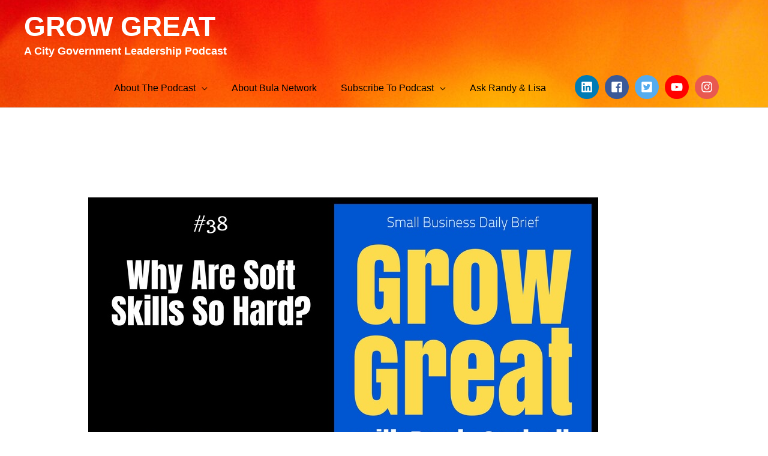

--- FILE ---
content_type: text/html; charset=UTF-8
request_url: https://bulanetwork.com/why-are-soft-skills-so-hard-grow-great-small-business-daily-brief-38-july-16-2018/
body_size: 15517
content:
<!DOCTYPE html>
<html dir="ltr" lang="en-US" prefix="og: https://ogp.me/ns#">
<head>
<meta charset="UTF-8">
<meta name="viewport" content="width=device-width, initial-scale=1">
	<link rel="profile" href="https://gmpg.org/xfn/11"> 
	<title>Why Are Soft Skills So Hard? – Grow Great Small Business Daily Brief #38 – July 16, 2018 - GROW GREAT</title>

		<!-- All in One SEO 4.9.3 - aioseo.com -->
	<meta name="description" content="Two interconnected topics have been the focal point of most of my conversations - culture and leadership. People, communication, emotional intelligence. These are at the heart of &quot;soft skills.&quot; I was speaking with a young leader about some of his challenges. After half an hour or so he blurted out, &quot;I don&#039;t know they&#039;re called" />
	<meta name="robots" content="max-image-preview:large" />
	<meta name="author" content="Randy Cantrell"/>
	<link rel="canonical" href="https://bulanetwork.com/why-are-soft-skills-so-hard-grow-great-small-business-daily-brief-38-july-16-2018/" />
	<meta name="generator" content="All in One SEO (AIOSEO) 4.9.3" />
		<meta property="og:locale" content="en_US" />
		<meta property="og:site_name" content="GROW GREAT" />
		<meta property="og:type" content="article" />
		<meta property="og:title" content="Why Are Soft Skills So Hard? – Grow Great Small Business Daily Brief #38 – July 16, 2018 - GROW GREAT" />
		<meta property="og:description" content="Two interconnected topics have been the focal point of most of my conversations - culture and leadership. People, communication, emotional intelligence. These are at the heart of &quot;soft skills.&quot; I was speaking with a young leader about some of his challenges. After half an hour or so he blurted out, &quot;I don&#039;t know they&#039;re called" />
		<meta property="og:url" content="https://bulanetwork.com/why-are-soft-skills-so-hard-grow-great-small-business-daily-brief-38-july-16-2018/" />
		<meta property="article:published_time" content="2018-07-16T11:00:47+00:00" />
		<meta property="article:modified_time" content="2018-07-15T23:40:22+00:00" />
		<meta property="article:publisher" content="https://www.facebook.com/randycantrell" />
		<meta name="twitter:card" content="summary" />
		<meta name="twitter:site" content="@RandyCantrell" />
		<meta name="twitter:title" content="Why Are Soft Skills So Hard? – Grow Great Small Business Daily Brief #38 – July 16, 2018 - GROW GREAT" />
		<meta name="twitter:description" content="Two interconnected topics have been the focal point of most of my conversations - culture and leadership. People, communication, emotional intelligence. These are at the heart of &quot;soft skills.&quot; I was speaking with a young leader about some of his challenges. After half an hour or so he blurted out, &quot;I don&#039;t know they&#039;re called" />
		<meta name="twitter:creator" content="@RandyCantrell" />
		<meta name="twitter:label1" content="Written by" />
		<meta name="twitter:data1" content="Randy Cantrell" />
		<meta name="twitter:label2" content="Est. reading time" />
		<meta name="twitter:data2" content="4 minutes" />
		<script type="application/ld+json" class="aioseo-schema">
			{"@context":"https:\/\/schema.org","@graph":[{"@type":"Article","@id":"https:\/\/bulanetwork.com\/why-are-soft-skills-so-hard-grow-great-small-business-daily-brief-38-july-16-2018\/#article","name":"Why Are Soft Skills So Hard? \u2013 Grow Great Small Business Daily Brief #38 \u2013 July 16, 2018 - GROW GREAT","headline":"Why Are Soft Skills So Hard? \u2013 Grow Great Small Business Daily Brief #38 \u2013 July 16, 2018","author":{"@id":"https:\/\/bulanetwork.com\/author\/mrbula\/#author"},"publisher":{"@id":"https:\/\/bulanetwork.com\/#organization"},"image":{"@type":"ImageObject","url":"https:\/\/bulanetwork.com\/wp-content\/uploads\/2018\/07\/Why-Are-Soft-Skills-So-Hard-\u2013-Grow-Great-Small-Business-Daily-Brief-38-\u2013-July-16-2018.jpg","width":850,"height":450},"datePublished":"2018-07-16T06:00:47-06:00","dateModified":"2018-07-15T18:40:22-06:00","inLanguage":"en-US","mainEntityOfPage":{"@id":"https:\/\/bulanetwork.com\/why-are-soft-skills-so-hard-grow-great-small-business-daily-brief-38-july-16-2018\/#webpage"},"isPartOf":{"@id":"https:\/\/bulanetwork.com\/why-are-soft-skills-so-hard-grow-great-small-business-daily-brief-38-july-16-2018\/#webpage"},"articleSection":"Daily Brief, Podcast"},{"@type":"BreadcrumbList","@id":"https:\/\/bulanetwork.com\/why-are-soft-skills-so-hard-grow-great-small-business-daily-brief-38-july-16-2018\/#breadcrumblist","itemListElement":[{"@type":"ListItem","@id":"https:\/\/bulanetwork.com#listItem","position":1,"name":"Home","item":"https:\/\/bulanetwork.com","nextItem":{"@type":"ListItem","@id":"https:\/\/bulanetwork.com\/category\/podcast\/#listItem","name":"Podcast"}},{"@type":"ListItem","@id":"https:\/\/bulanetwork.com\/category\/podcast\/#listItem","position":2,"name":"Podcast","item":"https:\/\/bulanetwork.com\/category\/podcast\/","nextItem":{"@type":"ListItem","@id":"https:\/\/bulanetwork.com\/why-are-soft-skills-so-hard-grow-great-small-business-daily-brief-38-july-16-2018\/#listItem","name":"Why Are Soft Skills So Hard? \u2013 Grow Great Small Business Daily Brief #38 \u2013 July 16, 2018"},"previousItem":{"@type":"ListItem","@id":"https:\/\/bulanetwork.com#listItem","name":"Home"}},{"@type":"ListItem","@id":"https:\/\/bulanetwork.com\/why-are-soft-skills-so-hard-grow-great-small-business-daily-brief-38-july-16-2018\/#listItem","position":3,"name":"Why Are Soft Skills So Hard? \u2013 Grow Great Small Business Daily Brief #38 \u2013 July 16, 2018","previousItem":{"@type":"ListItem","@id":"https:\/\/bulanetwork.com\/category\/podcast\/#listItem","name":"Podcast"}}]},{"@type":"Organization","@id":"https:\/\/bulanetwork.com\/#organization","name":"Bula Network, LLC","description":"A City Government Leadership Podcast","url":"https:\/\/bulanetwork.com\/","telephone":"+12146822467","sameAs":["https:\/\/www.facebook.com\/randycantrell","https:\/\/twitter.com\/RandyCantrell","https:\/\/www.instagram.com\/randycantrell\/","https:\/\/www.pinterest.com\/randycantrell\/","https:\/\/www.youtube.com\/user\/TheRandycantrell","https:\/\/www.linkedin.com\/in\/randycantrell"]},{"@type":"Person","@id":"https:\/\/bulanetwork.com\/author\/mrbula\/#author","url":"https:\/\/bulanetwork.com\/author\/mrbula\/","name":"Randy Cantrell","image":{"@type":"ImageObject","@id":"https:\/\/bulanetwork.com\/why-are-soft-skills-so-hard-grow-great-small-business-daily-brief-38-july-16-2018\/#authorImage","url":"https:\/\/secure.gravatar.com\/avatar\/c40b052f50bdf07732bce419cb3541c3654c87c97db9e76c4d04480d934b5b56?s=96&d=blank&r=g","width":96,"height":96,"caption":"Randy Cantrell"}},{"@type":"WebPage","@id":"https:\/\/bulanetwork.com\/why-are-soft-skills-so-hard-grow-great-small-business-daily-brief-38-july-16-2018\/#webpage","url":"https:\/\/bulanetwork.com\/why-are-soft-skills-so-hard-grow-great-small-business-daily-brief-38-july-16-2018\/","name":"Why Are Soft Skills So Hard? \u2013 Grow Great Small Business Daily Brief #38 \u2013 July 16, 2018 - GROW GREAT","description":"Two interconnected topics have been the focal point of most of my conversations - culture and leadership. People, communication, emotional intelligence. These are at the heart of \"soft skills.\" I was speaking with a young leader about some of his challenges. After half an hour or so he blurted out, \"I don't know they're called","inLanguage":"en-US","isPartOf":{"@id":"https:\/\/bulanetwork.com\/#website"},"breadcrumb":{"@id":"https:\/\/bulanetwork.com\/why-are-soft-skills-so-hard-grow-great-small-business-daily-brief-38-july-16-2018\/#breadcrumblist"},"author":{"@id":"https:\/\/bulanetwork.com\/author\/mrbula\/#author"},"creator":{"@id":"https:\/\/bulanetwork.com\/author\/mrbula\/#author"},"image":{"@type":"ImageObject","url":"https:\/\/bulanetwork.com\/wp-content\/uploads\/2018\/07\/Why-Are-Soft-Skills-So-Hard-\u2013-Grow-Great-Small-Business-Daily-Brief-38-\u2013-July-16-2018.jpg","@id":"https:\/\/bulanetwork.com\/why-are-soft-skills-so-hard-grow-great-small-business-daily-brief-38-july-16-2018\/#mainImage","width":850,"height":450},"primaryImageOfPage":{"@id":"https:\/\/bulanetwork.com\/why-are-soft-skills-so-hard-grow-great-small-business-daily-brief-38-july-16-2018\/#mainImage"},"datePublished":"2018-07-16T06:00:47-06:00","dateModified":"2018-07-15T18:40:22-06:00"},{"@type":"WebSite","@id":"https:\/\/bulanetwork.com\/#website","url":"https:\/\/bulanetwork.com\/","name":"GROW GREAT","description":"A City Government Leadership Podcast","inLanguage":"en-US","publisher":{"@id":"https:\/\/bulanetwork.com\/#organization"}}]}
		</script>
		<!-- All in One SEO -->

<link rel="alternate" title="oEmbed (JSON)" type="application/json+oembed" href="https://bulanetwork.com/wp-json/oembed/1.0/embed?url=https%3A%2F%2Fbulanetwork.com%2Fwhy-are-soft-skills-so-hard-grow-great-small-business-daily-brief-38-july-16-2018%2F" />
<link rel="alternate" title="oEmbed (XML)" type="text/xml+oembed" href="https://bulanetwork.com/wp-json/oembed/1.0/embed?url=https%3A%2F%2Fbulanetwork.com%2Fwhy-are-soft-skills-so-hard-grow-great-small-business-daily-brief-38-july-16-2018%2F&#038;format=xml" />
<style type="text/css">
.powerpress_player .wp-audio-shortcode { max-width: 600px; }
</style>
<style id='wp-img-auto-sizes-contain-inline-css'>
img:is([sizes=auto i],[sizes^="auto," i]){contain-intrinsic-size:3000px 1500px}
/*# sourceURL=wp-img-auto-sizes-contain-inline-css */
</style>
<style id='posts-table-pro-head-inline-css'>
table.posts-data-table { visibility: hidden; }
/*# sourceURL=posts-table-pro-head-inline-css */
</style>
<link rel='stylesheet' id='wpo_min-header-0-css' href='https://bulanetwork.com/wp-content/cache/wpo-minify/1768349350/assets/wpo-minify-header-fd37738a.min.css' media='all' />
<script id="wpo_min-header-0-js-extra">
var cryptxConfig = {"iterations":"10000","keyLength":"32","ivLength":"16","saltLength":"16","cipher":"aes-256-gcm"};
var _EPYT_ = {"ajaxurl":"https://bulanetwork.com/wp-admin/admin-ajax.php","security":"75097a2d3c","gallery_scrolloffset":"20","eppathtoscripts":"https://bulanetwork.com/wp-content/plugins/youtube-embed-plus/scripts/","eppath":"https://bulanetwork.com/wp-content/plugins/youtube-embed-plus/","epresponsiveselector":"[\"iframe.__youtube_prefs__\",\"iframe[src*='youtube.com']\",\"iframe[src*='youtube-nocookie.com']\",\"iframe[data-ep-src*='youtube.com']\",\"iframe[data-ep-src*='youtube-nocookie.com']\",\"iframe[data-ep-gallerysrc*='youtube.com']\"]","epdovol":"1","version":"14.2.4","evselector":"iframe.__youtube_prefs__[src], iframe[src*=\"youtube.com/embed/\"], iframe[src*=\"youtube-nocookie.com/embed/\"]","ajax_compat":"","maxres_facade":"eager","ytapi_load":"light","pause_others":"","stopMobileBuffer":"1","facade_mode":"1","not_live_on_channel":""};
//# sourceURL=wpo_min-header-0-js-extra
</script>
<script src="https://bulanetwork.com/wp-content/cache/wpo-minify/1768349350/assets/wpo-minify-header-924732b2.min.js" id="wpo_min-header-0-js"></script>
<link rel="https://api.w.org/" href="https://bulanetwork.com/wp-json/" /><link rel="alternate" title="JSON" type="application/json" href="https://bulanetwork.com/wp-json/wp/v2/posts/18644" /><link rel="EditURI" type="application/rsd+xml" title="RSD" href="https://bulanetwork.com/xmlrpc.php?rsd" />

<link rel='shortlink' href='https://bulanetwork.com/?p=18644' />
            <script type="text/javascript"><!--
                                function powerpress_pinw(pinw_url){window.open(pinw_url, 'PowerPressPlayer','toolbar=0,status=0,resizable=1,width=460,height=320');	return false;}
                //-->

                // tabnab protection
                window.addEventListener('load', function () {
                    // make all links have rel="noopener noreferrer"
                    document.querySelectorAll('a[target="_blank"]').forEach(link => {
                        link.setAttribute('rel', 'noopener noreferrer');
                    });
                });
            </script>
            <link rel="icon" href="https://bulanetwork.com/wp-content/uploads/2019/03/cropped-PLAY-32x32.png" sizes="32x32" />
<link rel="icon" href="https://bulanetwork.com/wp-content/uploads/2019/03/cropped-PLAY-192x192.png" sizes="192x192" />
<link rel="apple-touch-icon" href="https://bulanetwork.com/wp-content/uploads/2019/03/cropped-PLAY-180x180.png" />
<meta name="msapplication-TileImage" content="https://bulanetwork.com/wp-content/uploads/2019/03/cropped-PLAY-270x270.png" />
<style id='global-styles-inline-css'>
:root{--wp--preset--aspect-ratio--square: 1;--wp--preset--aspect-ratio--4-3: 4/3;--wp--preset--aspect-ratio--3-4: 3/4;--wp--preset--aspect-ratio--3-2: 3/2;--wp--preset--aspect-ratio--2-3: 2/3;--wp--preset--aspect-ratio--16-9: 16/9;--wp--preset--aspect-ratio--9-16: 9/16;--wp--preset--color--black: #000000;--wp--preset--color--cyan-bluish-gray: #abb8c3;--wp--preset--color--white: #ffffff;--wp--preset--color--pale-pink: #f78da7;--wp--preset--color--vivid-red: #cf2e2e;--wp--preset--color--luminous-vivid-orange: #ff6900;--wp--preset--color--luminous-vivid-amber: #fcb900;--wp--preset--color--light-green-cyan: #7bdcb5;--wp--preset--color--vivid-green-cyan: #00d084;--wp--preset--color--pale-cyan-blue: #8ed1fc;--wp--preset--color--vivid-cyan-blue: #0693e3;--wp--preset--color--vivid-purple: #9b51e0;--wp--preset--color--ast-global-color-0: var(--ast-global-color-0);--wp--preset--color--ast-global-color-1: var(--ast-global-color-1);--wp--preset--color--ast-global-color-2: var(--ast-global-color-2);--wp--preset--color--ast-global-color-3: var(--ast-global-color-3);--wp--preset--color--ast-global-color-4: var(--ast-global-color-4);--wp--preset--color--ast-global-color-5: var(--ast-global-color-5);--wp--preset--color--ast-global-color-6: var(--ast-global-color-6);--wp--preset--color--ast-global-color-7: var(--ast-global-color-7);--wp--preset--color--ast-global-color-8: var(--ast-global-color-8);--wp--preset--gradient--vivid-cyan-blue-to-vivid-purple: linear-gradient(135deg,rgb(6,147,227) 0%,rgb(155,81,224) 100%);--wp--preset--gradient--light-green-cyan-to-vivid-green-cyan: linear-gradient(135deg,rgb(122,220,180) 0%,rgb(0,208,130) 100%);--wp--preset--gradient--luminous-vivid-amber-to-luminous-vivid-orange: linear-gradient(135deg,rgb(252,185,0) 0%,rgb(255,105,0) 100%);--wp--preset--gradient--luminous-vivid-orange-to-vivid-red: linear-gradient(135deg,rgb(255,105,0) 0%,rgb(207,46,46) 100%);--wp--preset--gradient--very-light-gray-to-cyan-bluish-gray: linear-gradient(135deg,rgb(238,238,238) 0%,rgb(169,184,195) 100%);--wp--preset--gradient--cool-to-warm-spectrum: linear-gradient(135deg,rgb(74,234,220) 0%,rgb(151,120,209) 20%,rgb(207,42,186) 40%,rgb(238,44,130) 60%,rgb(251,105,98) 80%,rgb(254,248,76) 100%);--wp--preset--gradient--blush-light-purple: linear-gradient(135deg,rgb(255,206,236) 0%,rgb(152,150,240) 100%);--wp--preset--gradient--blush-bordeaux: linear-gradient(135deg,rgb(254,205,165) 0%,rgb(254,45,45) 50%,rgb(107,0,62) 100%);--wp--preset--gradient--luminous-dusk: linear-gradient(135deg,rgb(255,203,112) 0%,rgb(199,81,192) 50%,rgb(65,88,208) 100%);--wp--preset--gradient--pale-ocean: linear-gradient(135deg,rgb(255,245,203) 0%,rgb(182,227,212) 50%,rgb(51,167,181) 100%);--wp--preset--gradient--electric-grass: linear-gradient(135deg,rgb(202,248,128) 0%,rgb(113,206,126) 100%);--wp--preset--gradient--midnight: linear-gradient(135deg,rgb(2,3,129) 0%,rgb(40,116,252) 100%);--wp--preset--font-size--small: 13px;--wp--preset--font-size--medium: 20px;--wp--preset--font-size--large: 36px;--wp--preset--font-size--x-large: 42px;--wp--preset--spacing--20: 0.44rem;--wp--preset--spacing--30: 0.67rem;--wp--preset--spacing--40: 1rem;--wp--preset--spacing--50: 1.5rem;--wp--preset--spacing--60: 2.25rem;--wp--preset--spacing--70: 3.38rem;--wp--preset--spacing--80: 5.06rem;--wp--preset--shadow--natural: 6px 6px 9px rgba(0, 0, 0, 0.2);--wp--preset--shadow--deep: 12px 12px 50px rgba(0, 0, 0, 0.4);--wp--preset--shadow--sharp: 6px 6px 0px rgba(0, 0, 0, 0.2);--wp--preset--shadow--outlined: 6px 6px 0px -3px rgb(255, 255, 255), 6px 6px rgb(0, 0, 0);--wp--preset--shadow--crisp: 6px 6px 0px rgb(0, 0, 0);}:root { --wp--style--global--content-size: var(--wp--custom--ast-content-width-size);--wp--style--global--wide-size: var(--wp--custom--ast-wide-width-size); }:where(body) { margin: 0; }.wp-site-blocks > .alignleft { float: left; margin-right: 2em; }.wp-site-blocks > .alignright { float: right; margin-left: 2em; }.wp-site-blocks > .aligncenter { justify-content: center; margin-left: auto; margin-right: auto; }:where(.wp-site-blocks) > * { margin-block-start: 24px; margin-block-end: 0; }:where(.wp-site-blocks) > :first-child { margin-block-start: 0; }:where(.wp-site-blocks) > :last-child { margin-block-end: 0; }:root { --wp--style--block-gap: 24px; }:root :where(.is-layout-flow) > :first-child{margin-block-start: 0;}:root :where(.is-layout-flow) > :last-child{margin-block-end: 0;}:root :where(.is-layout-flow) > *{margin-block-start: 24px;margin-block-end: 0;}:root :where(.is-layout-constrained) > :first-child{margin-block-start: 0;}:root :where(.is-layout-constrained) > :last-child{margin-block-end: 0;}:root :where(.is-layout-constrained) > *{margin-block-start: 24px;margin-block-end: 0;}:root :where(.is-layout-flex){gap: 24px;}:root :where(.is-layout-grid){gap: 24px;}.is-layout-flow > .alignleft{float: left;margin-inline-start: 0;margin-inline-end: 2em;}.is-layout-flow > .alignright{float: right;margin-inline-start: 2em;margin-inline-end: 0;}.is-layout-flow > .aligncenter{margin-left: auto !important;margin-right: auto !important;}.is-layout-constrained > .alignleft{float: left;margin-inline-start: 0;margin-inline-end: 2em;}.is-layout-constrained > .alignright{float: right;margin-inline-start: 2em;margin-inline-end: 0;}.is-layout-constrained > .aligncenter{margin-left: auto !important;margin-right: auto !important;}.is-layout-constrained > :where(:not(.alignleft):not(.alignright):not(.alignfull)){max-width: var(--wp--style--global--content-size);margin-left: auto !important;margin-right: auto !important;}.is-layout-constrained > .alignwide{max-width: var(--wp--style--global--wide-size);}body .is-layout-flex{display: flex;}.is-layout-flex{flex-wrap: wrap;align-items: center;}.is-layout-flex > :is(*, div){margin: 0;}body .is-layout-grid{display: grid;}.is-layout-grid > :is(*, div){margin: 0;}body{padding-top: 0px;padding-right: 0px;padding-bottom: 0px;padding-left: 0px;}a:where(:not(.wp-element-button)){text-decoration: none;}:root :where(.wp-element-button, .wp-block-button__link){background-color: #32373c;border-width: 0;color: #fff;font-family: inherit;font-size: inherit;font-style: inherit;font-weight: inherit;letter-spacing: inherit;line-height: inherit;padding-top: calc(0.667em + 2px);padding-right: calc(1.333em + 2px);padding-bottom: calc(0.667em + 2px);padding-left: calc(1.333em + 2px);text-decoration: none;text-transform: inherit;}.has-black-color{color: var(--wp--preset--color--black) !important;}.has-cyan-bluish-gray-color{color: var(--wp--preset--color--cyan-bluish-gray) !important;}.has-white-color{color: var(--wp--preset--color--white) !important;}.has-pale-pink-color{color: var(--wp--preset--color--pale-pink) !important;}.has-vivid-red-color{color: var(--wp--preset--color--vivid-red) !important;}.has-luminous-vivid-orange-color{color: var(--wp--preset--color--luminous-vivid-orange) !important;}.has-luminous-vivid-amber-color{color: var(--wp--preset--color--luminous-vivid-amber) !important;}.has-light-green-cyan-color{color: var(--wp--preset--color--light-green-cyan) !important;}.has-vivid-green-cyan-color{color: var(--wp--preset--color--vivid-green-cyan) !important;}.has-pale-cyan-blue-color{color: var(--wp--preset--color--pale-cyan-blue) !important;}.has-vivid-cyan-blue-color{color: var(--wp--preset--color--vivid-cyan-blue) !important;}.has-vivid-purple-color{color: var(--wp--preset--color--vivid-purple) !important;}.has-ast-global-color-0-color{color: var(--wp--preset--color--ast-global-color-0) !important;}.has-ast-global-color-1-color{color: var(--wp--preset--color--ast-global-color-1) !important;}.has-ast-global-color-2-color{color: var(--wp--preset--color--ast-global-color-2) !important;}.has-ast-global-color-3-color{color: var(--wp--preset--color--ast-global-color-3) !important;}.has-ast-global-color-4-color{color: var(--wp--preset--color--ast-global-color-4) !important;}.has-ast-global-color-5-color{color: var(--wp--preset--color--ast-global-color-5) !important;}.has-ast-global-color-6-color{color: var(--wp--preset--color--ast-global-color-6) !important;}.has-ast-global-color-7-color{color: var(--wp--preset--color--ast-global-color-7) !important;}.has-ast-global-color-8-color{color: var(--wp--preset--color--ast-global-color-8) !important;}.has-black-background-color{background-color: var(--wp--preset--color--black) !important;}.has-cyan-bluish-gray-background-color{background-color: var(--wp--preset--color--cyan-bluish-gray) !important;}.has-white-background-color{background-color: var(--wp--preset--color--white) !important;}.has-pale-pink-background-color{background-color: var(--wp--preset--color--pale-pink) !important;}.has-vivid-red-background-color{background-color: var(--wp--preset--color--vivid-red) !important;}.has-luminous-vivid-orange-background-color{background-color: var(--wp--preset--color--luminous-vivid-orange) !important;}.has-luminous-vivid-amber-background-color{background-color: var(--wp--preset--color--luminous-vivid-amber) !important;}.has-light-green-cyan-background-color{background-color: var(--wp--preset--color--light-green-cyan) !important;}.has-vivid-green-cyan-background-color{background-color: var(--wp--preset--color--vivid-green-cyan) !important;}.has-pale-cyan-blue-background-color{background-color: var(--wp--preset--color--pale-cyan-blue) !important;}.has-vivid-cyan-blue-background-color{background-color: var(--wp--preset--color--vivid-cyan-blue) !important;}.has-vivid-purple-background-color{background-color: var(--wp--preset--color--vivid-purple) !important;}.has-ast-global-color-0-background-color{background-color: var(--wp--preset--color--ast-global-color-0) !important;}.has-ast-global-color-1-background-color{background-color: var(--wp--preset--color--ast-global-color-1) !important;}.has-ast-global-color-2-background-color{background-color: var(--wp--preset--color--ast-global-color-2) !important;}.has-ast-global-color-3-background-color{background-color: var(--wp--preset--color--ast-global-color-3) !important;}.has-ast-global-color-4-background-color{background-color: var(--wp--preset--color--ast-global-color-4) !important;}.has-ast-global-color-5-background-color{background-color: var(--wp--preset--color--ast-global-color-5) !important;}.has-ast-global-color-6-background-color{background-color: var(--wp--preset--color--ast-global-color-6) !important;}.has-ast-global-color-7-background-color{background-color: var(--wp--preset--color--ast-global-color-7) !important;}.has-ast-global-color-8-background-color{background-color: var(--wp--preset--color--ast-global-color-8) !important;}.has-black-border-color{border-color: var(--wp--preset--color--black) !important;}.has-cyan-bluish-gray-border-color{border-color: var(--wp--preset--color--cyan-bluish-gray) !important;}.has-white-border-color{border-color: var(--wp--preset--color--white) !important;}.has-pale-pink-border-color{border-color: var(--wp--preset--color--pale-pink) !important;}.has-vivid-red-border-color{border-color: var(--wp--preset--color--vivid-red) !important;}.has-luminous-vivid-orange-border-color{border-color: var(--wp--preset--color--luminous-vivid-orange) !important;}.has-luminous-vivid-amber-border-color{border-color: var(--wp--preset--color--luminous-vivid-amber) !important;}.has-light-green-cyan-border-color{border-color: var(--wp--preset--color--light-green-cyan) !important;}.has-vivid-green-cyan-border-color{border-color: var(--wp--preset--color--vivid-green-cyan) !important;}.has-pale-cyan-blue-border-color{border-color: var(--wp--preset--color--pale-cyan-blue) !important;}.has-vivid-cyan-blue-border-color{border-color: var(--wp--preset--color--vivid-cyan-blue) !important;}.has-vivid-purple-border-color{border-color: var(--wp--preset--color--vivid-purple) !important;}.has-ast-global-color-0-border-color{border-color: var(--wp--preset--color--ast-global-color-0) !important;}.has-ast-global-color-1-border-color{border-color: var(--wp--preset--color--ast-global-color-1) !important;}.has-ast-global-color-2-border-color{border-color: var(--wp--preset--color--ast-global-color-2) !important;}.has-ast-global-color-3-border-color{border-color: var(--wp--preset--color--ast-global-color-3) !important;}.has-ast-global-color-4-border-color{border-color: var(--wp--preset--color--ast-global-color-4) !important;}.has-ast-global-color-5-border-color{border-color: var(--wp--preset--color--ast-global-color-5) !important;}.has-ast-global-color-6-border-color{border-color: var(--wp--preset--color--ast-global-color-6) !important;}.has-ast-global-color-7-border-color{border-color: var(--wp--preset--color--ast-global-color-7) !important;}.has-ast-global-color-8-border-color{border-color: var(--wp--preset--color--ast-global-color-8) !important;}.has-vivid-cyan-blue-to-vivid-purple-gradient-background{background: var(--wp--preset--gradient--vivid-cyan-blue-to-vivid-purple) !important;}.has-light-green-cyan-to-vivid-green-cyan-gradient-background{background: var(--wp--preset--gradient--light-green-cyan-to-vivid-green-cyan) !important;}.has-luminous-vivid-amber-to-luminous-vivid-orange-gradient-background{background: var(--wp--preset--gradient--luminous-vivid-amber-to-luminous-vivid-orange) !important;}.has-luminous-vivid-orange-to-vivid-red-gradient-background{background: var(--wp--preset--gradient--luminous-vivid-orange-to-vivid-red) !important;}.has-very-light-gray-to-cyan-bluish-gray-gradient-background{background: var(--wp--preset--gradient--very-light-gray-to-cyan-bluish-gray) !important;}.has-cool-to-warm-spectrum-gradient-background{background: var(--wp--preset--gradient--cool-to-warm-spectrum) !important;}.has-blush-light-purple-gradient-background{background: var(--wp--preset--gradient--blush-light-purple) !important;}.has-blush-bordeaux-gradient-background{background: var(--wp--preset--gradient--blush-bordeaux) !important;}.has-luminous-dusk-gradient-background{background: var(--wp--preset--gradient--luminous-dusk) !important;}.has-pale-ocean-gradient-background{background: var(--wp--preset--gradient--pale-ocean) !important;}.has-electric-grass-gradient-background{background: var(--wp--preset--gradient--electric-grass) !important;}.has-midnight-gradient-background{background: var(--wp--preset--gradient--midnight) !important;}.has-small-font-size{font-size: var(--wp--preset--font-size--small) !important;}.has-medium-font-size{font-size: var(--wp--preset--font-size--medium) !important;}.has-large-font-size{font-size: var(--wp--preset--font-size--large) !important;}.has-x-large-font-size{font-size: var(--wp--preset--font-size--x-large) !important;}
/*# sourceURL=global-styles-inline-css */
</style>
<link rel='stylesheet' id='astra-addon-megamenu-dynamic-css' href='https://bulanetwork.com/wp-content/plugins/astra-addon/addons/nav-menu/assets/css/minified/magamenu-frontend.min.css' media='all' />
<link rel='stylesheet' id='wpo_min-footer-0-css' href='https://bulanetwork.com/wp-content/cache/wpo-minify/1768349350/assets/wpo-minify-footer-fc651b02.min.css' media='all' />
<link rel='stylesheet' id='wpo_min-footer-1-css' href='https://bulanetwork.com/wp-content/cache/wpo-minify/1768349350/assets/wpo-minify-footer-e0170f8e.min.css' media='all' />
<link rel='stylesheet' id='wpo_min-footer-2-css' href='https://bulanetwork.com/wp-content/cache/wpo-minify/1768349350/assets/wpo-minify-footer-2d401ce2.min.css' media='all' />
</head>

<body itemtype='https://schema.org/Blog' itemscope='itemscope' class="wp-singular post-template-default single single-post postid-18644 single-format-standard wp-embed-responsive wp-theme-astra ast-desktop ast-separate-container ast-two-container ast-no-sidebar astra-4.12.0 ast-header-custom-item-inside ast-blog-single-style-1 ast-single-post ast-mobile-inherit-site-logo ast-inherit-site-logo-transparent ast-above-mobile-menu-align-stack ast-default-menu-enable ast-default-above-menu-enable ast-fullscreen-below-menu-enable ast-full-width-layout ast-sticky-header-shrink ast-inherit-site-logo-sticky ast-normal-title-enabled astra-addon-4.12.0">

<a
	class="skip-link screen-reader-text"
	href="#content">
		Skip to content</a>

<div
class="hfeed site" id="page">
			<header
		class="site-header header-main-layout-1 ast-primary-menu-enabled ast-logo-title-inline ast-hide-custom-menu-mobile ast-menu-toggle-link ast-mobile-header-inline ast-above-header-mobile-stack ast-below-header-mobile-stack" id="masthead" itemtype="https://schema.org/WPHeader" itemscope="itemscope" itemid="#masthead"		>
			
<div class="main-header-bar-wrap">
	<div class="main-header-bar">
				<div class="ast-container">

			<div class="ast-flex main-header-container">
				
		<div class="site-branding">
			<div
			class="ast-site-identity" itemtype="https://schema.org/Organization" itemscope="itemscope"			>
				<div class="ast-site-title-wrap">
						<span class="site-title" itemprop="name">
				<a href="https://bulanetwork.com/" rel="home" itemprop="url" >
					GROW GREAT
				</a>
			</span>
						<p class="site-description" itemprop="description">
				A City Government Leadership Podcast
			</p>
				</div>			</div>
		</div>

		<!-- .site-branding -->
				<div class="ast-mobile-menu-buttons">

			
					<div class="ast-button-wrap">
			<button type="button" class="menu-toggle main-header-menu-toggle  ast-mobile-menu-buttons-minimal "  aria-controls='primary-menu' aria-expanded='false'>
				<span class="screen-reader-text">Main Menu</span>
				<span class="ast-icon icon-menu-bars"><span class="menu-toggle-icon"></span></span>							</button>
		</div>
			
			
		</div>
			<div class="ast-main-header-bar-alignment"><div class="main-header-bar-navigation"><nav class="site-navigation ast-flex-grow-1 navigation-accessibility" id="primary-site-navigation" aria-label="Site Navigation" itemtype="https://schema.org/SiteNavigationElement" itemscope="itemscope"><div class="main-navigation"><ul id="primary-menu" class="main-header-menu ast-menu-shadow ast-nav-menu ast-flex ast-justify-content-flex-end  submenu-with-border ast-mega-menu-enabled"><li id="menu-item-24413" class="menu-item menu-item-type-post_type menu-item-object-page menu-item-has-children menu-item-24413"><a aria-expanded="false" href="https://bulanetwork.com/about-the-podcast/" class="menu-link"><span class="ast-icon icon-arrow"></span><span class="menu-text">About The Podcast</span><span class="sub-arrow"></span></a><button class="ast-menu-toggle" aria-expanded="false" aria-label="Toggle Menu"><span class="ast-icon icon-arrow"></span></button>
<ul class="sub-menu">
	<li id="menu-item-24624" class="menu-item menu-item-type-post_type menu-item-object-page menu-item-24624"><a href="https://bulanetwork.com/hosts/" class="menu-link"><span class="ast-icon icon-arrow"></span><span class="menu-text">Hosts</span></a></li></ul>
</li><li id="menu-item-24247" class="menu-item menu-item-type-post_type menu-item-object-page menu-item-24247"><a href="https://bulanetwork.com/about/" class="menu-link"><span class="ast-icon icon-arrow"></span><span class="menu-text">About Bula Network</span><span class="sub-arrow"></span></a></li><li id="menu-item-14119" class="menu-item menu-item-type-post_type menu-item-object-page menu-item-has-children menu-item-14119"><a aria-expanded="false" href="https://bulanetwork.com/subscribe-to-podcast/" class="menu-link"><span class="ast-icon icon-arrow"></span><span class="menu-text">Subscribe To Podcast</span><span class="sub-arrow"></span></a><button class="ast-menu-toggle" aria-expanded="false" aria-label="Toggle Menu"><span class="ast-icon icon-arrow"></span></button>
<ul class="sub-menu">
	<li id="menu-item-24443" class="menu-item menu-item-type-custom menu-item-object-custom menu-item-24443"><a href="https://bulanetwork.com/newsletter" class="menu-link"><span class="ast-icon icon-arrow"></span><span class="menu-text">Email Newsletter</span></a></li>	<li id="menu-item-19997" class="menu-item menu-item-type-post_type menu-item-object-page menu-item-19997"><a href="https://bulanetwork.com/search-podcasts-by-title-date/" class="menu-link"><span class="ast-icon icon-arrow"></span><span class="menu-text">Search The Podcast</span></a></li></ul>
</li><li id="menu-item-24377" class="menu-item menu-item-type-post_type menu-item-object-page menu-item-24377"><a href="https://bulanetwork.com/ask/" class="menu-link"><span class="ast-icon icon-arrow"></span><span class="menu-text">Ask Randy &#038; Lisa</span><span class="sub-arrow"></span></a></li>			<li class="ast-masthead-custom-menu-items widget-custom-menu-item">
				<div class="ast-header-widget-area"><aside id="astra-widget-social-profiles-2" class="widget astra-widget-social-profiles">
			<div class="astra-widget-social-profiles-inner clearfix inline circle icon-official-color">
									<ul>
													<li>
								<a href="https://www.linkedin.com/in/randycantrell/" target="_blank" rel="noopener nofollow" aria-label="linkedin">
										<span class="ast-widget-icon linkedin">
																							<svg xmlns="http://www.w3.org/2000/svg" viewBox="0 0 448 512" width="20" height="20"><path d="M416 32H31.9C14.3 32 0 46.5 0 64.3v383.4C0 465.5 14.3 480 31.9 480H416c17.6 0 32-14.5 32-32.3V64.3c0-17.8-14.4-32.3-32-32.3zM135.4 416H69V202.2h66.5V416zm-33.2-243c-21.3 0-38.5-17.3-38.5-38.5S80.9 96 102.2 96c21.2 0 38.5 17.3 38.5 38.5 0 21.3-17.2 38.5-38.5 38.5zm282.1 243h-66.4V312c0-24.8-.5-56.7-34.5-56.7-34.6 0-39.9 27-39.9 54.9V416h-66.4V202.2h63.7v29.2h.9c8.9-16.8 30.6-34.5 62.9-34.5 67.2 0 79.7 44.3 79.7 101.9V416z"></path></svg>
																					</span>
																	</a>
							</li>
													<li>
								<a href="https://www.facebook.com/BulaNetwork/" target="_blank" rel="noopener nofollow" aria-label="facebook-square">
										<span class="ast-widget-icon facebook-square">
																							<svg xmlns="http://www.w3.org/2000/svg" viewBox="0 0 448 512" width="20" height="20"><path d="M448 80v352c0 26.5-21.5 48-48 48h-85.3V302.8h60.6l8.7-67.6h-69.3V192c0-19.6 5.4-32.9 33.5-32.9H384V98.7c-6.2-.8-27.4-2.7-52.2-2.7-51.6 0-87 31.5-87 89.4v49.9H184v67.6h60.9V480H48c-26.5 0-48-21.5-48-48V80c0-26.5 21.5-48 48-48h352c26.5 0 48 21.5 48 48z"></path></svg>
																					</span>
																	</a>
							</li>
													<li>
								<a href="https://twitter.com/RandyCantrell" target="_blank" rel="noopener nofollow" aria-label="twitter-square">
										<span class="ast-widget-icon twitter-square">
																							<svg xmlns="http://www.w3.org/2000/svg" viewBox="0 0 448 512" width="20" height="20"><path d="M400 32H48C21.5 32 0 53.5 0 80v352c0 26.5 21.5 48 48 48h352c26.5 0 48-21.5 48-48V80c0-26.5-21.5-48-48-48zm-48.9 158.8c.2 2.8.2 5.7.2 8.5 0 86.7-66 186.6-186.6 186.6-37.2 0-71.7-10.8-100.7-29.4 5.3.6 10.4.8 15.8.8 30.7 0 58.9-10.4 81.4-28-28.8-.6-53-19.5-61.3-45.5 10.1 1.5 19.2 1.5 29.6-1.2-30-6.1-52.5-32.5-52.5-64.4v-.8c8.7 4.9 18.9 7.9 29.6 8.3a65.447 65.447 0 0 1-29.2-54.6c0-12.2 3.2-23.4 8.9-33.1 32.3 39.8 80.8 65.8 135.2 68.6-9.3-44.5 24-80.6 64-80.6 18.9 0 35.9 7.9 47.9 20.7 14.8-2.8 29-8.3 41.6-15.8-4.9 15.2-15.2 28-28.8 36.1 13.2-1.4 26-5.1 37.8-10.2-8.9 13.1-20.1 24.7-32.9 34z"></path></svg>
																					</span>
																	</a>
							</li>
													<li>
								<a href="https://www.youtube.com/channel/UCVheKthvsQ0d8OFIaWhdurw" target="_blank" rel="noopener nofollow" aria-label="youtube">
										<span class="ast-widget-icon youtube">
																							<svg xmlns="http://www.w3.org/2000/svg" viewBox="0 0 576 512" width="20" height="20"><path d="M549.655 124.083c-6.281-23.65-24.787-42.276-48.284-48.597C458.781 64 288 64 288 64S117.22 64 74.629 75.486c-23.497 6.322-42.003 24.947-48.284 48.597-11.412 42.867-11.412 132.305-11.412 132.305s0 89.438 11.412 132.305c6.281 23.65 24.787 41.5 48.284 47.821C117.22 448 288 448 288 448s170.78 0 213.371-11.486c23.497-6.321 42.003-24.171 48.284-47.821 11.412-42.867 11.412-132.305 11.412-132.305s0-89.438-11.412-132.305zm-317.51 213.508V175.185l142.739 81.205-142.739 81.201z"></path></svg>
																					</span>
																	</a>
							</li>
													<li>
								<a href="https://www.instagram.com/randycantrell/" target="_blank" rel="noopener nofollow" aria-label="instagram">
										<span class="ast-widget-icon instagram">
																							<svg xmlns="http://www.w3.org/2000/svg" viewBox="0 0 448 512" width="20" height="20"><path d="M224.1 141c-63.6 0-114.9 51.3-114.9 114.9s51.3 114.9 114.9 114.9S339 319.5 339 255.9 287.7 141 224.1 141zm0 189.6c-41.1 0-74.7-33.5-74.7-74.7s33.5-74.7 74.7-74.7 74.7 33.5 74.7 74.7-33.6 74.7-74.7 74.7zm146.4-194.3c0 14.9-12 26.8-26.8 26.8-14.9 0-26.8-12-26.8-26.8s12-26.8 26.8-26.8 26.8 12 26.8 26.8zm76.1 27.2c-1.7-35.9-9.9-67.7-36.2-93.9-26.2-26.2-58-34.4-93.9-36.2-37-2.1-147.9-2.1-184.9 0-35.8 1.7-67.6 9.9-93.9 36.1s-34.4 58-36.2 93.9c-2.1 37-2.1 147.9 0 184.9 1.7 35.9 9.9 67.7 36.2 93.9s58 34.4 93.9 36.2c37 2.1 147.9 2.1 184.9 0 35.9-1.7 67.7-9.9 93.9-36.2 26.2-26.2 34.4-58 36.2-93.9 2.1-37 2.1-147.8 0-184.8zM398.8 388c-7.8 19.6-22.9 34.7-42.6 42.6-29.5 11.7-99.5 9-132.1 9s-102.7 2.6-132.1-9c-19.6-7.8-34.7-22.9-42.6-42.6-11.7-29.5-9-99.5-9-132.1s-2.6-102.7 9-132.1c7.8-19.6 22.9-34.7 42.6-42.6 29.5-11.7 99.5-9 132.1-9s102.7-2.6 132.1 9c19.6 7.8 34.7 22.9 42.6 42.6 11.7 29.5 9 99.5 9 132.1s2.7 102.7-9 132.1z"></path></svg>
																					</span>
																	</a>
							</li>
											</ul>
							</div>

			</aside><aside id="custom_html-3" class="widget_text widget widget_custom_html"><div class="textwidget custom-html-widget"><!-- Global site tag (gtag.js) - Google Analytics -->
<script async src="https://www.googletagmanager.com/gtag/js?id=UA-10399181-1"></script>
<script>
  window.dataLayer = window.dataLayer || [];
  function gtag(){dataLayer.push(arguments);}
  gtag('js', new Date());

  gtag('config', 'UA-10399181-1');
</script>
</div></aside></div>			</li>
			</ul></div></nav></div></div>			</div><!-- Main Header Container -->
		</div><!-- ast-row -->
			</div> <!-- Main Header Bar -->
</div> <!-- Main Header Bar Wrap -->
		</header><!-- #masthead -->
			<div id="content" class="site-content">
		<div class="ast-container">
		

	<div id="primary" class="content-area primary">

		
					<main id="main" class="site-main">
				

<article
class="post-18644 post type-post status-publish format-standard has-post-thumbnail hentry category-daily-brief category-podcast ast-article-single" id="post-18644" itemtype="https://schema.org/CreativeWork" itemscope="itemscope">

	
	
<div class="ast-post-format- single-layout-1 ast-no-date-box">

	
	
		<header class="entry-header ">

			
			<div class="post-thumb-img-content post-thumb"><img width="850" height="450" src="https://bulanetwork.com/wp-content/uploads/2018/07/Why-Are-Soft-Skills-So-Hard-–-Grow-Great-Small-Business-Daily-Brief-38-–-July-16-2018.jpg" class="attachment-large size-large wp-post-image" alt="" itemprop="image" decoding="async" srcset="https://bulanetwork.com/wp-content/uploads/2018/07/Why-Are-Soft-Skills-So-Hard-–-Grow-Great-Small-Business-Daily-Brief-38-–-July-16-2018.jpg 850w, https://bulanetwork.com/wp-content/uploads/2018/07/Why-Are-Soft-Skills-So-Hard-–-Grow-Great-Small-Business-Daily-Brief-38-–-July-16-2018-300x159.jpg 300w, https://bulanetwork.com/wp-content/uploads/2018/07/Why-Are-Soft-Skills-So-Hard-–-Grow-Great-Small-Business-Daily-Brief-38-–-July-16-2018-768x407.jpg 768w" sizes="(max-width: 850px) 100vw, 850px" /></div><h1 class="entry-title" itemprop="headline">Why Are Soft Skills So Hard? – Grow Great Small Business Daily Brief #38 – July 16, 2018</h1><div class="entry-meta"><span class="ast-terms-link"><a href="https://bulanetwork.com/category/daily-brief/" class="">Daily Brief</a>, <a href="https://bulanetwork.com/category/podcast/" class="">Podcast</a></span> / By <span class="posted-by vcard author" itemtype="https://schema.org/Person" itemscope="itemscope" itemprop="author">			<a title="View all posts by Randy Cantrell"
				href="https://bulanetwork.com/author/mrbula/" rel="author"
				class="url fn n" itemprop="url"				>
				<span
				class="author-name" itemprop="name"				>
				Randy Cantrell			</span>
			</a>
		</span>

		 / <span class="posted-on"><span class="published" itemprop="datePublished"> July 16, 2018 </span></span></div>
			
		</header><!-- .entry-header -->

	
	
	<div class="entry-content clear"
	itemprop="text"	>

		
		<!--powerpress_player--><div class="powerpress_player" id="powerpress_player_6193"><audio class="wp-audio-shortcode" id="audio-18644-1" preload="none" style="width: 100%;" controls="controls"><source type="audio/mpeg" src="https://media.blubrry.com/bulanetwork/bulanetwork.com/audio/2018/DailyBrief/GG038.07.16.2018.mp3?_=1" /><a href="https://media.blubrry.com/bulanetwork/bulanetwork.com/audio/2018/DailyBrief/GG038.07.16.2018.mp3">https://media.blubrry.com/bulanetwork/bulanetwork.com/audio/2018/DailyBrief/GG038.07.16.2018.mp3</a></audio></div><p class="powerpress_links powerpress_links_mp3" style="margin-bottom: 1px !important;">Podcast: <a href="https://media.blubrry.com/bulanetwork/bulanetwork.com/audio/2018/DailyBrief/GG038.07.16.2018.mp3" class="powerpress_link_pinw" target="_blank" title="Play in new window" onclick="return powerpress_pinw('https://bulanetwork.com/?powerpress_pinw=18644-podcast');" rel="nofollow">Play in new window</a> | <a href="https://media.blubrry.com/bulanetwork/bulanetwork.com/audio/2018/DailyBrief/GG038.07.16.2018.mp3" class="powerpress_link_d" title="Download" rel="nofollow" download="GG038.07.16.2018.mp3">Download</a> (Duration: 6:30 &#8212; 6.5MB)</p><p class="powerpress_links powerpress_subscribe_links">Subscribe: <a href="https://itunes.apple.com/us/podcast/bula-network/id359264240?mt=2&amp;ls=1#episodeGuid=https%3A%2F%2Fbulanetwork.com%2F%3Fp%3D18644" class="powerpress_link_subscribe powerpress_link_subscribe_itunes" target="_blank" title="Subscribe on Apple Podcasts" rel="nofollow">Apple Podcasts</a> | <a href="https://open.spotify.com/show/4EvPVVg5w0H7ilLq5G40h6" class="powerpress_link_subscribe powerpress_link_subscribe_spotify" target="_blank" title="Subscribe on Spotify" rel="nofollow">Spotify</a> | <a href="https://bulanetwork.com/feed/podcast/" class="powerpress_link_subscribe powerpress_link_subscribe_rss" target="_blank" title="Subscribe via RSS" rel="nofollow">RSS</a> | <a href="https://bulanetwork.com/subscribe-to-podcast/" class="powerpress_link_subscribe powerpress_link_subscribe_more" target="_blank" title="More" rel="nofollow">More</a></p><p><img decoding="async" class="aligncenter size-full wp-image-18645" src="https://bulanetwork.com/wp-content/uploads/2018/07/Why-Are-Soft-Skills-So-Hard-–-Grow-Great-Small-Business-Daily-Brief-38-–-July-16-2018.jpg" alt="" width="850" height="450" srcset="https://bulanetwork.com/wp-content/uploads/2018/07/Why-Are-Soft-Skills-So-Hard-–-Grow-Great-Small-Business-Daily-Brief-38-–-July-16-2018.jpg 850w, https://bulanetwork.com/wp-content/uploads/2018/07/Why-Are-Soft-Skills-So-Hard-–-Grow-Great-Small-Business-Daily-Brief-38-–-July-16-2018-300x159.jpg 300w, https://bulanetwork.com/wp-content/uploads/2018/07/Why-Are-Soft-Skills-So-Hard-–-Grow-Great-Small-Business-Daily-Brief-38-–-July-16-2018-768x407.jpg 768w" sizes="(max-width: 850px) 100vw, 850px" /></p>
<p>Two interconnected topics have been the focal point of most of my conversations &#8211; <strong>culture </strong>and<strong> leadership</strong>.&nbsp;</p>
<p>People, communication, emotional intelligence. These are at the heart of &#8220;soft skills.&#8221;&nbsp;</p>
<p>I was speaking with a young leader about some of his challenges. After half an hour or so he blurted out, &#8220;I don&#8217;t know they&#8217;re called &#8216;soft&#8217; &#8217;cause they&#8217;re anything, but.&#8221;</p>
<p>Soft skills are hard because the focus is people. Namely, OTHER people. And for quite a few folks, other people are difficult.&nbsp;</p>
<p>There&#8217;s an awful lot of conversation today about the multi-generational workplace and the impact it&#8217;s having on culture. In many organizations, there are people in their 20&#8217;s, 30&#8217;s, 40&#8217;s, 50&#8217;s and 60&#8217;s. Just think about the difference in the world in 1950 versus 2000. That&#8217;s 50 years, but arguably the most disruptive, technologically advanced span of time in human history. It has an impact because each generation has a point of view. That&#8217;s always been true, but the technological advancements of recent years have likely widened the gap even more.&nbsp;</p>
<p>Heart is at the heart of soft skills. Empathy&nbsp;is seeking understanding or actual understanding. It&#8217;s a focus on others. There are no technological advancements required. Or even allowed. People are people.</p>
<p>Personality fuels our behavior. Much of it is innate, it&#8217;s simply who we are. Some of it is experiential or our environment and surrounding.&nbsp;</p>
<p>It begins in our heart. And how determined we are, how curious we are to really understand others. Without it, softs skills aren&#8217;t just hard&#8230;they&#8217;re impossible. Situational recognition &#8211; the ability to read people in a variety of circumstances &#8211; doesn&#8217;t exist in equal measure to all of us. That doesn&#8217;t mean it can&#8217;t be improved upon.</p>
<p>The major reason soft skills are so hard is because&nbsp;selfishness is so easy. We&#8217;re prone toward self-interest. It&#8217;s manifested in casual conversation where we&#8217;re not listening to the other person because&nbsp;we&#8217;re busy rehearsing in our head what we want to say next. It&#8217;s manifested in our desire to make sure we&#8217;re in the most favorable position possible. 27/7/365 we&#8217;re living with ourselves, wanting what we want. It&#8217;s about us.&nbsp;</p>
<p>Another reason soft skills are so hard is because&nbsp;we get better reading people and situations with repeated experiences. The more we see something, or hear it, or have to deal with it&#8230;the more we figure it out. But in a business environment, we&#8217;re often experiencing things for the first time. Situations we&#8217;ve never seen before. These co-workers are brand new to us. The people and the circumstances are all unique. Until we&#8217;ve seen them and experienced them, we&#8217;re often unsure of how to make sense of them. Or read them accurately.</p>
<p>But today&#8217;s show title &#8211; Why are soft skills so hard? &#8211; isn&#8217;t the real point. The main point is how we can improve them, and make them less hard.</p>
<p>I&#8217;ve just given you two reasons why they&#8217;re hard: 1) selfishness is so easy and 2) inexperience precedes experience. One of my favorite quotes hits that second one in strong fashion&#8230;</p>
<p><strong>Everything is hard until it&#8217;s easy.</strong></p>
<p>Here are just 2 things everybody can do to improve their soft skills.</p>
<p>One, focus on the other person or people. There are some crucial elements to help us do this effectively. First, incorporate grace. Be willing to extend grace to others. Consider conversations and points of view not as right or wrong, but simply as perspectives worthy of being understood. Next, incorporate gratitude. Be grateful for your blessings. Be grateful to experience other people and the situations you&#8217;re in. Then, incorporate patience. Listen to understand instead of listening to respond, or argue. Observe to understand instead of judging to condemn, or to fix.&nbsp;</p>
<p>Two, bring value to people, not your cause. When our concentration is on how we can bring greater value to our organization and those in it, we&#8217;re nudged to put people in their proper order. First.&nbsp;</p>
<p>Think of the people who have been most valuable to you. They weren&#8217;t people bent on an agenda, willing to ride roughshod over your ideas or feelings. They were interested in helping you become better. Maybe it was manifested in teaching you something. Or correcting something they saw that was hurting you. You were the focal point of their service. You knew it. If you&#8217;ll bring value to people and make sure that&#8217;s your honest intention, it&#8217;ll change your approach (and your words, too).&nbsp;</p>
<p>It&#8217;s a vast topic. I hope as we begin this new week I&#8217;ve provoked you to consider how you can make yourself more expert in soft skills. If you&#8217;ll put in the work and achieve greater competence in the soft skills, you&#8217;ll make yourself invaluable. Companies, organizations and entire nations are desperately needing people who can contribute to making a culture great.&nbsp;</p>
<p>Be well. Do good. Grow great!</p>
<p><img loading="lazy" decoding="async" class="alignnone size-full wp-image-18455" src="https://bulanetwork.com/wp-content/uploads/2018/06/Randy.jpg" alt="" width="150" height="88"></p>
<h2>Listen to the podcast</h2>
<p>&nbsp;&nbsp;<a href="https://www.google.com/podcasts?feed=aHR0cHM6Ly9idWxhbmV0d29yay5jb20vZmVlZC9wb2RjYXN0Lw%3D%3D" target="_blank" rel="noopener"><img loading="lazy" decoding="async" class="alignnone wp-image-18628 size-medium" src="https://bulanetwork.com/wp-content/uploads/2018/07/google_podcasts_badge@8x-300x76.png" alt="" width="300" height="76" srcset="https://bulanetwork.com/wp-content/uploads/2018/07/google_podcasts_badge@8x-300x76.png 300w, https://bulanetwork.com/wp-content/uploads/2018/07/google_podcasts_badge@8x-768x195.png 768w, https://bulanetwork.com/wp-content/uploads/2018/07/google_podcasts_badge@8x-1024x260.png 1024w, https://bulanetwork.com/wp-content/uploads/2018/07/google_podcasts_badge@8x.png 1072w" sizes="auto, (max-width: 300px) 100vw, 300px" /></a><br />
<a href="https://itunes.apple.com/us/podcast/grow-great-daily-brief-on-small-business-leadership/id359264240?mt=2"><img loading="lazy" decoding="async" class="alignnone size-medium wp-image-18629" src="https://bulanetwork.com/wp-content/uploads/2018/07/listen-apple-podcasts-1200x307-300x77.jpg" alt="" width="300" height="77" srcset="https://bulanetwork.com/wp-content/uploads/2018/07/listen-apple-podcasts-1200x307-300x77.jpg 300w, https://bulanetwork.com/wp-content/uploads/2018/07/listen-apple-podcasts-1200x307-768x196.jpg 768w, https://bulanetwork.com/wp-content/uploads/2018/07/listen-apple-podcasts-1200x307-1024x262.jpg 1024w, https://bulanetwork.com/wp-content/uploads/2018/07/listen-apple-podcasts-1200x307.jpg 1200w" sizes="auto, (max-width: 300px) 100vw, 300px" /></a></p>

<div id="mab-114671" class="magic-action-box mab-type-optin mab-id-11467 mabstyle-dark use-mab-button-default mab-fields-layout-default mab-label-position-stacked" data-mabid="11467" data-trackid="11467" data-type="optin" data-track="1"  >
	<div class="mab-pad mab-wrap mab-aside-left mab-aside-type-none">
				<div class="mab-content">
						<div class="mab-heading">GROW GREAT • Your Leadership Path Forward Begins With Your Own Growth</div>
									<div class="mab-subheading">Exclusive Updates & Content</div>
									<div class="mab-main-copy"><p style="text-align: left;"><strong><img loading="lazy" decoding="async" class="alignleft wp-image-24362 size-thumbnail" src="https://bulanetwork.com/wp-content/uploads/2022/04/Grow-Great-150x150.png" alt="Grow Great a public sector leadership podcast" width="150" height="150" srcset="https://bulanetwork.com/wp-content/uploads/2022/04/Grow-Great-150x150.png 150w, https://bulanetwork.com/wp-content/uploads/2022/04/Grow-Great-300x300.png 300w, https://bulanetwork.com/wp-content/uploads/2022/04/Grow-Great-1024x1024.png 1024w, https://bulanetwork.com/wp-content/uploads/2022/04/Grow-Great-768x768.png 768w, https://bulanetwork.com/wp-content/uploads/2022/04/Grow-Great-1536x1536.png 1536w, https://bulanetwork.com/wp-content/uploads/2022/04/Grow-Great-2048x2048.png 2048w, https://bulanetwork.com/wp-content/uploads/2022/04/Grow-Great-75x75.png 75w" sizes="auto, (max-width: 150px) 100vw, 150px" />About the hosts:</strong> Randy Cantrell brings over 4 decades of experience as a business leader and organization builder. Lisa Norris brings almost 3 decades of experience in HR and all things "people." Their shared passion for leadership and developing high-performing cultures provoked them to focus the Grow Great podcast on city government leadership.</p>
<p style="text-align: left;"><strong>The work is&nbsp;about achieving unprecedented success through&nbsp;</strong><strong>accelerated learning in helping leaders and executives "figure it out."&nbsp;</strong></p>
</div>
						<div class="mab-main-action-wrap ">
				<form action="http://bulanetwork.us1.list-manage.com/subscribe/post?u=9bfef8604da94ce085cc6f599&id=3b65bd1777" method="post" id="mc-embedded-subscribe-form" name="mc-embedded-subscribe-form">
<div class="mab-field">
<label for="mce-MMERGE1">First Name</label> <input type="text" name="MMERGE1" id="mce-MMERGE1" />
</div>
<div class="mab-field">
<label for="mce-EMAIL">Email Address</label> <input type="email" name="EMAIL" id="mce-EMAIL" />
</div>
<div class="mab-field">
<input type="submit" name="subscribe" id="mc-embedded-subscribe" class="mab-optin-submit" value="Join!" />
</div>
<div class="clear"></div>
</form>
			</div>
					</div>
		<div class="clear" style="clear:both;"></div>	</div>

	</div>
		
		
			</div><!-- .entry-content .clear -->
</div>

	
</article><!-- #post-## -->

<nav class="navigation post-navigation" aria-label="Posts">
				<div class="nav-links"><div class="nav-previous"><a title="Are You Superstitious? – Grow Great Small Business Daily Brief #37 – July 13, 2018" href="https://bulanetwork.com/are-you-superstitious-grow-great-small-business-daily-brief-37-july-13-2018/" rel="prev"><span class="ast-left-arrow" aria-hidden="true">&larr;</span> Previous Post</a></div><div class="nav-next"><a title="The Crazy Value Of Timely Encouragement – Grow Great Small Business Daily Brief #39 – July 17, 2018" href="https://bulanetwork.com/the-crazy-value-of-timely-encouragement-grow-great-small-business-daily-brief-39-july-17-2018/" rel="next">Next Post <span class="ast-right-arrow" aria-hidden="true">&rarr;</span></a></div></div>
		</nav>			</main><!-- #main -->
			
		
	</div><!-- #primary -->


	</div> <!-- ast-container -->
	</div><!-- #content -->

		<footer
		class="site-footer" id="colophon" itemtype="https://schema.org/WPFooter" itemscope="itemscope" itemid="#colophon"		>

			
			
<div class="ast-small-footer footer-sml-layout-1">
	<div class="ast-footer-overlay">
		<div class="ast-container">
			<div class="ast-small-footer-wrap" >
									<div class="ast-small-footer-section ast-small-footer-section-1" >
						<div class="footer-primary-navigation"><ul id="menu-bula" class="nav-menu"><li class="menu-item menu-item-type-post_type menu-item-object-page menu-item-24413"><a aria-expanded="false" href="https://bulanetwork.com/about-the-podcast/" class="menu-link">About The Podcast</a></li>
<li class="menu-item menu-item-type-post_type menu-item-object-page menu-item-24247"><a href="https://bulanetwork.com/about/" class="menu-link">About Bula Network</a></li>
<li class="menu-item menu-item-type-post_type menu-item-object-page menu-item-14119"><a aria-expanded="false" href="https://bulanetwork.com/subscribe-to-podcast/" class="menu-link">Subscribe To Podcast</a></li>
<li class="menu-item menu-item-type-post_type menu-item-object-page menu-item-24377"><a href="https://bulanetwork.com/ask/" class="menu-link">Ask Randy &#038; Lisa</a></li>
</ul></div>					</div>
				
									<div class="ast-small-footer-section ast-small-footer-section-2" >
						<p style="text-align: center"><strong>© 2021 Bula Network, LLC • P.O. Box 211431 • Bedford, Texas 76095 • 24-Hour-Voicemail: (214) 736-4406</strong></p>
<p style="text-align: center"><strong><a href="https://BulaNetwork.com">BulaNetwork.com</a> | <a href="https://BulaNetwork.com">GrowGreat.com</a> | <a href="https://BulaNetwork.com">CityGovernmentLeadership.com</a></strong></p>
<p style="text-align: center">
</p>
<p style="text-align: center"><a href="http://bulanetwork.com/ftc-disclosure">FTC Disclosure</a> • <a href="http://bulanetwork.com/disclosure-policy">Disclosure Policy</a> • <a href="http://bulanetwork.com/earnings-disclaimer">Disclaimer</a> • <a href="http://bulanetwork.com/privacy-policy">Privacy Policy</a> • <a href="http://bulanetwork.com/terms-conditions">Terms &amp; Conditions</a> •  <a href="http://bulanetwork.com/sitemap.xml">Sitemap</a>
<p style="text-align: center"><a href="http://BulaNetwork.com/wp-admin">Bula!</a></p>					</div>
				
			</div><!-- .ast-row .ast-small-footer-wrap -->
		</div><!-- .ast-container -->
	</div><!-- .ast-footer-overlay -->
</div><!-- .ast-small-footer-->

			
		</footer><!-- #colophon -->
			</div><!-- #page -->
<script type="speculationrules">
{"prefetch":[{"source":"document","where":{"and":[{"href_matches":"/*"},{"not":{"href_matches":["/wp-*.php","/wp-admin/*","/wp-content/uploads/*","/wp-content/*","/wp-content/plugins/*","/wp-content/themes/astra/*","/*\\?(.+)"]}},{"not":{"selector_matches":"a[rel~=\"nofollow\"]"}},{"not":{"selector_matches":".no-prefetch, .no-prefetch a"}}]},"eagerness":"conservative"}]}
</script>

<div id="ast-scroll-top" tabindex="0" class="ast-scroll-top-icon ast-scroll-to-top-right" data-on-devices="both">
		<span class="screen-reader-text">Scroll to Top</span>
</div>
			<script>
			/(trident|msie)/i.test(navigator.userAgent)&&document.getElementById&&window.addEventListener&&window.addEventListener("hashchange",function(){var t,e=location.hash.substring(1);/^[A-z0-9_-]+$/.test(e)&&(t=document.getElementById(e))&&(/^(?:a|select|input|button|textarea)$/i.test(t.tagName)||(t.tabIndex=-1),t.focus())},!1);
			</script>
			<script id="wpo_min-footer-0-js-extra">
var astra = {"break_point":"921","isRtl":"","is_scroll_to_id":"","is_scroll_to_top":"1","is_header_footer_builder_active":"","responsive_cart_click":"flyout","is_dark_palette":"","revealEffectEnable":"","edit_post_url":"https://bulanetwork.com/wp-admin/post.php?post={{id}}&action=edit","ajax_url":"https://bulanetwork.com/wp-admin/admin-ajax.php","infinite_count":"2","infinite_total":"0","pagination":"number","infinite_scroll_event":"scroll","no_more_post_message":"No more posts to show.","grid_layout":{"desktop":1,"tablet":1,"mobile":1},"site_url":"https://bulanetwork.com","blogArchiveTitleLayout":"","blogArchiveTitleOn":"","show_comments":"Show Comments","enableHistoryPushState":"1","masonryEnabled":"","blogMasonryBreakPoint":"0"};
var columnClass = {"1":"astra-portfolio-col-md-12","2":"astra-portfolio-col-md-6","3":"astra-portfolio-col-md-4","4":"astra-portfolio-col-md-3"};
var astraPortfolioData = {"apiUrl":"https://bulanetwork.com/wp-json/wp/v2/astra-portfolio"};
var MabAjax = {"ajaxurl":"https://bulanetwork.com/wp-admin/admin-ajax.php","action":"mab-process-optin","wpspinner":"https://bulanetwork.com/wp-admin/images/wpspin_light.gif","wpspinner2x":"https://bulanetwork.com/wp-admin/images/wpspin_light-2x.gif","spinner":"https://bulanetwork.com/wp-admin/images/spinner.gif","spinner2x":"https://bulanetwork.com/wp-admin/images/spinner-2x.gif","baseStylesUrl":"https://bulanetwork.com/wp-content/plugins/magic-action-box/styles/"};
var uagb_loop_builder = {"ajax_url":"https://bulanetwork.com/wp-admin/admin-ajax.php","post_id":"18644","nonce":"a3a079f9fd"};
var starter_templates_zip_preview = {"AstColorPaletteVarPrefix":"--ast-global-color-","AstEleColorPaletteVarPrefix":["ast-global-color-0","ast-global-color-1","ast-global-color-2","ast-global-color-3","ast-global-color-4","ast-global-color-5","ast-global-color-6","ast-global-color-7","ast-global-color-8"]};
var astraAddon = {"sticky_active":"","svgIconClose":"\u003Cspan class=\"ast-icon icon-close\"\u003E\u003C/span\u003E","header_main_stick":"0","header_above_stick":"0","header_below_stick":"0","stick_header_meta":"","header_main_stick_meta":"","header_above_stick_meta":"","header_below_stick_meta":"","sticky_header_on_devices":"desktop","sticky_header_style":"none","sticky_hide_on_scroll":"0","break_point":"921","tablet_break_point":"768","mobile_break_point":"544","header_main_shrink":"1","header_animation_effect":"none","header_logo_width":"","responsive_header_logo_width":{"desktop":"","tablet":"","mobile":""},"stick_origin_position":"","site_layout":"ast-full-width-layout","site_content_width":"1240","site_layout_padded_width":"1200","site_layout_box_width":"1200","header_builder_active":"","component_limit":"10","is_header_builder_active":""};
//# sourceURL=wpo_min-footer-0-js-extra
</script>
<script src="https://bulanetwork.com/wp-content/cache/wpo-minify/1768349350/assets/wpo-minify-footer-435a91bb.min.js" id="wpo_min-footer-0-js"></script>
<script src="https://bulanetwork.com/wp-content/cache/wpo-minify/1768349350/assets/wpo-minify-footer-698c12c1.min.js" id="wpo_min-footer-1-js"></script>
<script id="mediaelement-js-extra">
var _wpmejsSettings = {"pluginPath":"/wp-includes/js/mediaelement/","classPrefix":"mejs-","stretching":"responsive","audioShortcodeLibrary":"mediaelement","videoShortcodeLibrary":"mediaelement"};
//# sourceURL=mediaelement-js-extra
</script>
<script src="https://bulanetwork.com/wp-includes/js/mediaelement/wp-mediaelement.min.js" id="wp-mediaelement-js"></script>
<!--mabv2.17.2-->	</body>
</html>
